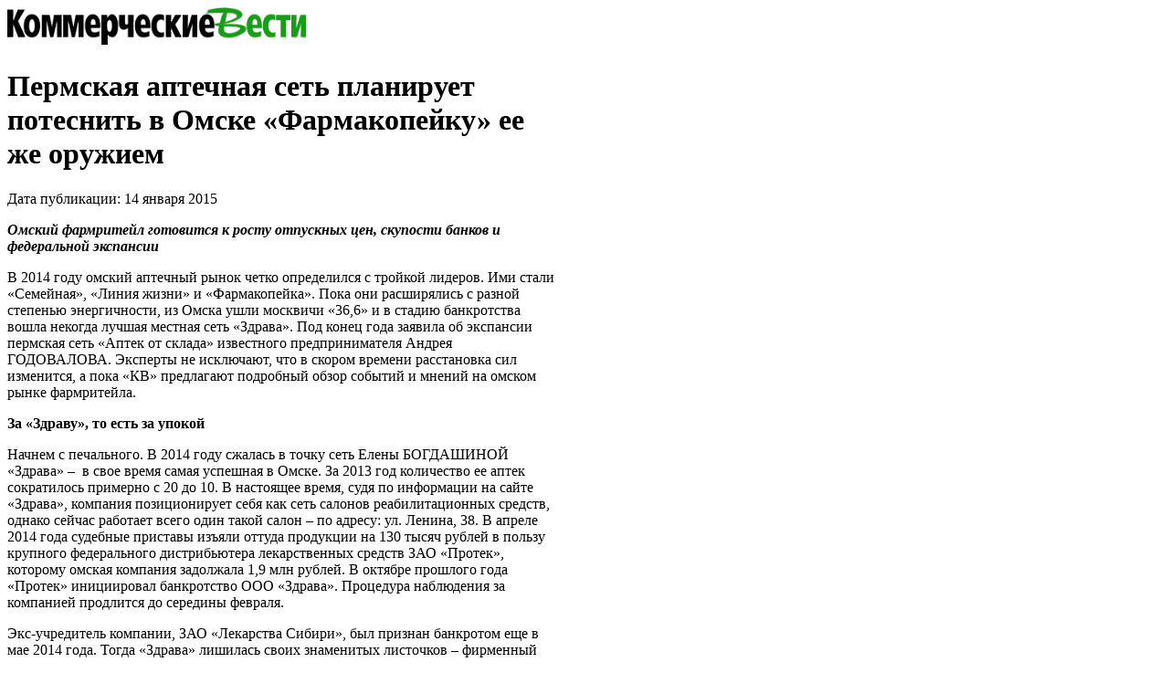

--- FILE ---
content_type: text/html; charset=utf-8
request_url: https://kvnews.ru/gazeta/2015/yanvar/-01/permskaya-aptechnaya-setplaniruet-potesnit-v-omske-farmakopeyku-ee-zhe-oruzhiem=print
body_size: 12608
content:


<!DOCTYPE html>
<html>
<head>
<meta http-equiv="Content-Type" content="text/html; charset=utf-8" />
<meta name="robots" content="noindex, nofollow"/>
<title>Пермская аптечная сеть планирует потеснить в Омске «Фармакопейку» ее же оружием — KVnews.ru</title>
<link rel="stylesheet" type="text/css" href="/css_js/print.css"/>
</head>
<body style="background:none !important;">
<div id="print">
    <div class="header">
		<a href="/"><img src="/img/tpl/logo.png"></a>
    </div>
	<div class="clear"></div>
	<div id="page">

		
<h1>Пермская аптечная сеть планирует потеснить в Омске «Фармакопейку» ее же оружием</h1>
Дата публикации: 14 января 2015<br>
<div class="content">
	<p><b><i>Омский фармритейл готовится к росту отпускных цен, скупости банков и федеральной экспансии</i></b></p><p>В 2014 году омский аптечный рынок четко определился с тройкой лидеров. Ими стали «Семейная», «Линия жизни» и «Фармакопейка». Пока они расширялись с разной степенью энергичности, из Омска ушли москвичи «36,6» и в стадию банкротства вошла некогда лучшая местная сеть «Здрава». Под конец года заявила об экспансии пермская сеть «Аптек от склада» известного предпринимателя Андрея ГОДОВАЛОВА. Эксперты не исключают, что в скором времени расстановка сил изменится, а пока «КВ» предлагают подробный обзор событий и мнений на омском рынке фармритейла.</p><p><b>За «Здраву», то есть за упокой</b></p><p>Начнем с печального. В 2014 году сжалась в точку сеть Елены БОГДАШИНОЙ «Здрава» –  в свое время самая успешная в Омске. За 2013 год количество ее аптек сократилось примерно с 20 до 10. В настоящее время, судя по информации на сайте «Здрава», компания позиционирует себя как сеть салонов реабилитационных средств, однако сейчас работает всего один такой салон – по адресу: ул. Ленина, 38. В апреле 2014 года судебные приставы изъяли оттуда продукции на 130 тысяч рублей в пользу крупного федерального дистрибьютера лекарственных средств ЗАО «Протек», которому омская компания задолжала 1,9 млн рублей. В октябре прошлого года «Протек» инициировал банкротство ООО «Здрава». Процедура наблюдения за компанией продлится до середины февраля.</p><p>Экс-учредитель компании, ЗАО «Лекарства Сибири», был признан банкротом еще в мае 2014 года. Тогда «Здрава» лишилась своих знаменитых листочков – фирменный логотип был выставлен на торги.</p><p>Конкурсное производство в отношении еще одной компании Елены БОГДАШИНОЙ – ЗАО «Торгово-медицинская компания «Фармэкс», которое на протяжении всей своей истории было тесно связано с сетью аптек «Здрава», завершилось в ноябре 2014 года. В конце 2013 года организация подала на самобанкротство. За год конкурсный управляющий установил, что сумма требований кредиторов превысила 62,4 млн рублей, а имущества у предприятия – на полмиллиона. Все эти деньги ушли на вознаграждение управляющему и его текущие расходы.</p><p><i>– Когда мы пришли на рынок, «Здрава» была лучшей и самой крупной сетью в Омске, – </i>рассказывает учредитель сети аптек «Семейная» Станислав НЕМЧИНОВ<i>. – Мы открывали первую аптеку, а «Здрав» было уже 23 или 24. У них были самые новые лекарства и самые лучшие фармацевты. Что здесь скажешь? Чтобы остаться на рынке, не стоит гнаться за рейтингами и объемами продаж, а нужно очень четко смотреть, что происходит с расходами и доходами, выбирать лучшие места для размещения.</i></p><p><b>«36,6» не понравилось в провинции</b></p><p>В менее трагических условиях летом 2014 года из Омска исчезла крупнейшая федеральная сеть аптек «36,6», заявив, что наш город приносит им убытки. В июле 2014 года «КВ» рассказывали, что сеть не выдержала темпов собственной региональной экспансии и не смогла бороться с убыточностью. Оказалось, что дела у них плохи по всей России, кроме Москвы и Московской области. По данным «Коммерсант», к зиме в регионах было продано более 340 аптек «36,6», порядка трех четвертей которых находились в аренде. За аптечное хозяйство компания выручила примерно 2,6 млрд рублей. Согласно консолидированной финансовой отчетности за 1 полугодие 2014 года по МСФО, долги «36,6» составляли почти 10 млрд рублей, из которых краткосрочные – 1,78 млрд рублей.</p><p>В Омске 13 помещений, находившихся в аренде у «36,6», перешли компании Татьяны БОЧАРОВОЙ ООО «Фармдело», известной аптечными брендами «Линия жизни» и «Первая социальная».  Собственник помещений, ОАО «Аптечная сеть «Омское лекарство», перезаключил договоры с новым арендатором на 10 лет. Татьяна Николаевна рассказала «КВ», что от одной из точек отказалась по техническим причинам, в остальных расположились 8 «Линий жизни» и 4 «Первые социальные».</p><p><i>– Все объекты уже введены в эксплуатацию, аптеки работают, – </i>рассказала Татьяна БОЧАРОВА. – <i>Состав помещений определен, и, чтобы оптимизировать расходы по арендной плате, мы нашли субарендатора. </i></p><p><b>Нездоровая обстановка</b></p><p>По данным розничного аудита ГЛС в РФтм, приведенным на информационно-аналитическом портале ГК «Ремедиум», объем аптечного рынка Омска за первое полугодие 2014 года в натуральных показателях снизился на 5% и составил 21,6 млн упаковок. В оптовых ценах рынок также просел и в рублевом эквиваленте (-4%), и в долларовом (-15%), составив 2,664 млрд рублей (76,172 млн долларов). В ценах конечного потребления по итогам полугодия он оценивался в 3,335 млрд рублей (-1% в рублях и -12% в долларах).</p><p>Средняя стоимость лекарств в омских аптеках по итогам первых шести месяцев прошлого года составила 4,41 доллара, в то время как в аналогичный период 2013 года – 4,79 доллара, что выше, чем в целом по России (4,15 доллара). Затраты горожан на приобретение лекарств превысили среднероссийские на целых 30% – в то время один абстрактный россиянин подлечился на 60,8 доллара, омич потратил на лекарства 81,76 доллара.</p><p>Заметим, что при этом уровень средней заработной платы в Омской области в I квартале 2014 года составил 25 585 рублей (731,42 доллара), что, наоборот, на 19% ниже, чем в среднем по России (31 509 рублей). Получается, мы больше болеем, но меньше зарабатываем.</p><p>По данным министерства здравоохранения Омской области, на территории региона работает около 1 тысячи аптечных организаций, более 70% из которых расположены в Омске. На одну аптеку приходится менее 2 тысяч душ населения, что, как считают в минздраве, <i>«лучше среднероссийского показателя», </i>который составляет порядка 3 тысяч человек. Не все представители аптечного бизнеса считают, что это – «лучше».</p><p><i> – В Омске рынок и так достаточно плотен. У нас один из самых низких в России показателей по средней посещаемости аптек. Если в Омске этот показатель составляет порядка 1800 человек на одну аптеку, то в других крупных российских городах – от 3,5 до 5 тысяч, – </i>рассказала Татьяна БОЧАРОВА.</p><p>Учитывая, что на лекарство жители Омска тратят на треть больше, чем в среднем по стране, частота посещений аптек все же должна быть выше. Станислав НЕМЧИНОВ вообще считает, что не статистика красит аптеку, а удачная география.</p><p><i>– Самое важное для аптеки, как и для всей остальной розницы, –расположение. В удачном месте могут прекрасно соседствовать по три-четыре крупные аптеки, и все при этом будут в плюсе. Люди знают такие места, и, чтобы сэкономить время на поисках лекарств, сразу идут туда, так как уверены, что хотя бы в одной из них обязательно найдется необходимый препарат, – </i>говорит Станислав НЕМЧИНОВ.</p><p><b>Присмотрелись, полюбились</b></p><p>Низкая покупательная способность при серьезной необходимости в лекарствах вызывает у омичей логичный интерес к аптекам-дискаунтерам. Из трех лидеров рынка – «Фармакопейка», «Семейная», «Линия жизни» – двух можно отнести именно к этой категории. Если «Фармакопейка» является стопроцентным дискаунтером, то в «Семейных» есть акционный график: в той или иной аптеке лекарства со скидкой можно купить в определенный день недели. ООО «Фармдело» в сложившейся ситуации, напротив, стремится дистанцироваться от дискаунтеров. Гендиректор компании Татьяна БОЧАРОВА рассказала, что из двух брендов – «Линия жизни» и «Первая социальная аптека» – она сейчас делает ставку на первый.</p><p><i>– Сейчас лидеры, действительно, определены. Мне кажется, весь прошлый год мы достаточно хорошо уживались: привыкли друг к другу, полюбились, посмотрели, кто как работает и кто в чем сильнее, нашли собственную нишу. В данной расстановке сил у нас есть замечательное конкурентное преимущество – мы не относим себя к дискаунтерам, в отличие от двух других наших коллег. Мы в этой ситуации должны еще больше думать о фармацевтическом консультировании, наличии широкого ассортимента сопутствующих товаров. Сейчас мы явно занимаем лидирующие позиции в сфере ортопедии и реабилитации и считаем, что чем больше мы будем дифференцироваться, тем больше шансов у нас быть успешными в этой тройке,</i> – говорит Татьяна БОЧАРОВА.</p><p>Учредитель аптечной сети «Семейная» называет своими главными преимуществами удачно расположенные помещения, из которых лишь несколько в аренде, а остальные в собственности, а также отсутствие кредитов и разумную ценовую политику. В период кризиса, он отмечает, минимизация затрат встает на первое место.</p><p>Омская «Фармакопейка», с руководством которой нам не удалось связаться, весь 2014 год продолжала заниматься тотальным покрытием территории – зачастую наступая на пятки конкурентам. Красные вывески аптек от склада появлялись буквально в нескольких метрах от зеленых «Семейной».</p><p><i> – Я думаю, они взяли «Семейную» за ориентир. Раз она никуда не уходит, решили, что и им там место найдется. Вредит нам это или нет? Мы ведь продолжаем открываться, ни одной аптеки не закрыли. У нас почти все помещения в собственности, а они, чтобы встать рядом с нами, платят по 3-4 тысячи рублей за кв. м, – </i>сказал Станислав НЕМЧИНОВ, признавая, что <i>«без них было бы лучше».</i></p><p><i>– Я бы не назвала этот бизнес здоровым, – </i>говорит Татьяна БОЧАРОВА. – <i>Скорее всего, в итоге потеряют все – рынок ведь не резиновый. Даже если местная «Фармакопейка» займет все сдаваемые в аренду помещения, количество жителей и их покупательная способность от этого не увеличатся.</i></p><p>У «Фармакопейки» на данный момент 47 филиалов в Омске. Вровень с ней идет «Семейная» (48 точек). У «Линии жизни» и «Первой социальной аптеки» в общей сложности 42 представительства.</p><p><b>«Фармакопейка» набивает цену?</b></p><p>Масштабные действия дискаунтера наталкивают экспертов на предположения о том, что «Фармакопейка», которую развивает в Сибирском федеральном округе ООО «Медэкспорт – Северная звезда» Олега и Сергея МИЛЮТИНЫХ, готовится к продаже. <i>«На сегодня, насколько я вижу, их интересует не прибыль, а объем продаж, так как именно от этого зависит стоимость дальнейшего выкупа организации»,</i> – считает Станислав НЕМЧИНОВ. Он отмечает, что в Омск еще есть кому зайти. К примеру, в нашем аптечном ритейле еще не представлен самый крупный в России игрок – компания «Протек» (та самая, что банкротит «Здраву» в качестве оптовика), известная фарммаркетами «Ригла» и дискаунтерами «Будь здоров!». Эксперт считает, велика вероятность того, что они о себе еще заявят.</p><p>Слухи о том, что «Фармакопейка» растет как на дрожжах с целью дальнейшей продажи, Татьяна БОЧАРОВА также считает не лишенными логики: <i>«Сделки по покупке происходят без учета эффективности, а в зависимости от количества точек. Кто знает, может быть, нас ждут изменения в 2015 году. Возможно, придет федеральный игрок уровня «Риглы». Жизнь тогда станет еще интересней и веселей».</i></p><p>О намерении выкупить омскую «Фармакопейку» уже заявлял осенью прошлого года пермский предприниматель Андрей ГОДОВАЛОВ – учредитель ООО «Годовалов», который до последнего времени являлся поставщиком омской «Фармакопейки». Эксперты утверждают, что именно это сотрудничество позволяло местному дискаунтеру так энергично демпинговать.</p><p><i>«У нас были намерения купить сеть «Фармакопейка», и мы даже вели переговоры с «Медэкспортом», однако из-за разногласий между совладельцами сети сделка не состоялась»,</i> – приводит комментарий Андрея ГОДОВАЛОВА «Коммерсант».</p><p>Пока предпринимателю принадлежат «Фармакопейки» лишь в Уральском федеральном округе. Их там намного меньше, чем в Сибири. Основной упор ООО «Годовалов», также известное как «Партнерство Шаврин и Годовалов», делает на собственный бренд – «Аптека от склада».</p><p><b>Новенький</b></p><p>С ними-то пермяки и пришли в Омск – несмотря на то, что с «Медэкспортом – Северной звездой» у них не срослось. Развитием «Аптек от склада» в Омске занимается еще одна организация г-на ГОДОВАЛОВА – ООО «Сибирия». О начале экспансии стало известно в ноябре 2014 года, а через месяц с небольшим, к началу 2015 года, аптечная сеть уже насчитывала 18 точек. Предприниматель рассказывал «Коммерсанту», что планы у него амбициозные – занять 30% омского аптечного рынка. Технология такого захвата доли рынка уже отработана в Омске «Фармакопейкой» – практически оптовые цены, заявленные как цены склада. То есть пермяки собираются потеснить, в частности, и «Фармакопейку» ее же оружием.</p><p>Местные конкуренты отнеслись к заявлению скептически. Татьяна БОЧАРОВА полагает, что оно носит популистский характер.</p><p><i>– Занять 30% дорогого стоит. Да, это достаточно известная в России сеть, известный предприниматель, который владеет не только аптеками, но и ресурсами. Наверное, намерения такие у него могут быть, но заявления о долях рынка, исходя из уже приобретенных им аптек, которые не являются самыми лучшими, – это своеобразные политические лозунги, запугивание</i>, – считает Татьяна БОЧАРОВА.</p><p>При этом она отмечает, что рада выходу на рынок очередного дискаунтера, то есть конкурента в другой нише. <i>«Основную стратегию, может быть, менять не придется – только еще больше дистанцироваться»,</i> – говорит гендиректор «Фармдела». Татьяна Николаевна не исключает, что в 2015 году переведет несколько «Первых социальных аптек» в менее «бюджетные» «Линии жизни».</p><p>Станислав НЕМЧИНОВ считает, что, чтобы понять нового конкурента, надо дать ему поработать в новых условиях –  ведь <i>«в Перми в этом году рынок вырос за 9 месяцев на 18%, а у нас результат – минус 1%».</i></p><p>По подсчетам собственника «Семейной», прямые убытки ООО «Сибирия» (без учета затрат на оборудование и лекарства) в декабре 2014 года составили порядка 6 млн рублей. Эксперт объяснил, что брал в расчет заработную плату фармацевтов, арендные платежи и налоговые вычеты.</p><p><b>Несладкое «Омское лекарство»</b></p><p>19 декабря был объявлен аукцион по продаже 51% акций ОАО «Аптечная сеть «Омское лекарство». Начальная цена – 390 млн 61 тысяча рублей, шаг аукциона – 5 млн рублей.</p><p>Желание избавиться от неудобного актива у собственника в лице министерства имущественных отношений Омской области зреет с момента образования ОАО в 2009 году вследствие приватизации ГП «Омское лекарство». В 2014 году Контрольно-счетная палата Омской области проверяла финансово-хозяйственную деятельность ОАО «Аптечная сеть «Омское лекарство» за 2013 год. Особо ведомство интересовали причины неперечисления предприятием дивидендов в областной бюджет.</p><p><i>«Выручка общества в 2013 году составила 1,1 млрд рублей, прибыль – всего 6 млн рублей», – </i>докладывала 2 июля депутатам Заксобрания аудитор КСП Людмила ШЕВЧЕНКО. Для сравнения, согласно данным отчета о финансовых результатах ОАО «Аптечная сеть «Омское лекарство», выручка организации за 2012 год была меньше на 32 млн рублей, при этом чистая прибыль, напротив, выше на 1,3 млн рублей.</p><p><i>– Убытки от основного вида деятельности – торговли лекарствами – наращиваются каждый год. Прибыль общество получает от других видов деятельности – 23% площадей сдаются в аренду, и еще в аптеках есть собственное производство. Основная причина наращивания убытков, по нашему мнению, это неверные управленческие решения и недостаточно эффективное управление, – </i>считают в КСП.</p><p>По данным Центра учета и содержания собственности Омской области, за девять месяцев 2014 года нераспределенная прибыль ОАО составила 8 млн 130 тысяч рублей, дебиторская задолженность – 51 млн 306 тысяч рублей, кредиторская – 113 млн 914 тысяч рублей. Внеоборотные активы были оценены в 176 млн 843 тысячи рублей, оборотные – в 205 млн 494 тысячи рублей. Аптечная сеть состоит из 116 зданий, аптек, складов, гаражей и 42 земельных участков в Омске и сельских районах. Штатная численность предприятии – 669 человек.</p><p>17 сентября правительство Омской области одобрило приватизацию 51% доли ОАО «Аптечная сеть «Омское лекарство», но конкурс был объявлен лишь через три месяца. Дата окончания приема заявок – 23 января 2015 года. Результаты станут известны 17 февраля. Покупателям могут выступить вышеназванные федеральные игроки, например,  «Протек».</p><p><b>Инвестор должен держать сейф</b></p><p>Так как потенциальному инвестору запрещается перепрофилировать аптечную сеть и избавляться от таких социальных функций, как льготное лекарственное обеспечение, круг претендентов на лот, судя по всему, будет весьма узок.</p><p><i>– Я не исключаю, что «Омское лекарство» найдет покупателя, но лично мы не взялись бы за такой проект. Коммерческой составляющей там в нашем понимании практически не осталось, а работа с бюджетной составляющей – это далеко не самое привлекательно решение для бизнеса. Ставка на бюджет сейчас, как вы знаете, это довольно рискованное мероприятие. Мы же работаем на себя, ничего некому не должны. Сколько заработали, столько и съели», – </i>говорит Татьяна БОЧАРОВА. Она рассказала, что ООО «Фармдело» чаще всего участвует в тендерах, претендуя на долю поставок, выделяемую по 94-ФЗ субъектам малого предпринимательства. Как правило, речь идет о медицинских препаратах, средствах реабилитации и ортопедии.</p><p><i>– Если не найдется частный инвестор, как то было задумано, то «Омское лекарство» просто вымрет, – </i>считает Станислав НЕМЧИНОВ<i>. – Ему необходимы нормальные вливания денег и технологий, и, ко всему прочему, они несут огромную социальную нагрузку: и льготные лекарства, и сильнодействующие наркотические препараты выдают только они. Ни у нас, ни у других омских аптек необходимых для этого лицензий нет. Поэтому, если частный инвестор, купив все это, откажется от выдачи наркопрепаратов, а такое уже случалось во Владивостоке и Москве, у области начнутся серьезнейшие проблемы. Когда государство пытается заставить выдавать такие лекарства коммерческие аптеки, то те говорят: мы бы рады, но не имеем права. Важно, чтобы власть не потеряла ниточку контроля и оставила эту функцию.</i></p><p>Действительно, весной 2014 года по этой причине московские власти предлагали вообще не лицензировать аптеки, отказывающиеся от работы с наркопрепаратами. Требования к их выдаче при этом предъявляются очень серьезные (обязательное условие – наличие сейфовых комнат). Частникам, конечно, невыгодно этим заниматься.</p><p><b>Цены на старт</b></p><p>В 2015 году омские фармритейлеры готовы сжать зубы, но не сдать позиции. «Линии жизни», как и всем остальным предприятиям, привыкшим к использованию заемных ресурсов, придется непросто из-за повышения ставок по кредитам. <i>«Мы понимаем, что ставок таких уже не будет, а кредиты будет сложнее и получить, и отработать – доходы вряд ли увеличатся, а расходы будут серьезные,</i> – говорит предпринимательница. – <i>Какие-то проекты, запланированные на 2015 год, нам, скорее всего, придется заморозить».</i></p><p>Кризис 2008 года компания, по ее словам, практически не заметила, так как на тот момент представляла собой небольшую сеть, которая справлялась собственными ресурсами, не привлекая заемных средств.</p><p><i>– Мы переживаем, что, как это произошло в 2008 году, выйдя с новогодних каникул, мы получим от поставщиков лекарства с совершенно новыми ценами – плюс 20%, плюс 40%. А к лету, возможно, и все плюс 65%,</i> – поделился учредитель сети аптек «Семейная», в которой доля валютного товара на сегодня составляет 90%.</p><p><i>– Спроси вы меня о ценах на лекарства еще месяц назад, я бы сказала, что они подорожают процентов на 15. Сейчас мы понимаем, что рост будет не менее 25%,</i> – сказала Татьяна БОЧАРОВА. – <i>Еще недавно мы планировали, что рост цен на продукцию для ортопедии и реабилитации, по которой мы работаем с немецкими партнерами, произойдет с 12 января 2015 года. Однако буквально с середины декабря мы каждый день стали получать новые вводные о том, что скорее всего цены вырастут раньше. В итоге только предновогоднее повышение составило 15%. Мы, конечно, постарались максимально пополнить запасы по старым ценам.</i></p>
</div>

<br><hr>
© 2001—2013 ООО ИЗДАТЕЛЬСКИЙ ДОМ «КВ».<br>
<a href="http://kvnews.ru/gazeta/2015/yanvar/-01/permskaya-aptechnaya-setplaniruet-potesnit-v-omske-farmakopeyku-ee-zhe-oruzhiem">http://kvnews.ru/gazeta/2015/yanvar/-01/permskaya-aptechnaya-setplaniruet-potesnit-v-omske-farmakopeyku-ee-zhe-oruzhiem</a>


	</div>
<!--LiveInternet counter--><script type="text/javascript"><!--
document.write("<img src='http://counter.yadro.ru/hit?r"+
escape(document.referrer)+((typeof(screen)=="undefined")?"":
";s"+screen.width+"*"+screen.height+"*"+(screen.colorDepth?
screen.colorDepth:screen.pixelDepth))+";u"+escape(document.URL)+
";i"+escape("Жж"+document.title.substring(0,80))+";"+Math.random()+
"' width=1 height=1 alt=''>")//--></script><!--/LiveInternet-->


<!-- Yandex.Metrika counter -->
<script type="text/javascript">
    (function (d, w, c) {
        (w[c] = w[c] || []).push(function() {
            try {
                w.yaCounter17945593 = new Ya.Metrika({
                    id:17945593,
                    clickmap:true,
                    trackLinks:true,
                    accurateTrackBounce:true,
                    webvisor:true
                });
            } catch(e) { }
        });

        var n = d.getElementsByTagName("script")[0],
            s = d.createElement("script"),
            f = function () { n.parentNode.insertBefore(s, n); };
        s.type = "text/javascript";
        s.async = true;
        s.src = "https://mc.yandex.ru/metrika/watch.js";

        if (w.opera == "[object Opera]") {
            d.addEventListener("DOMContentLoaded", f, false);
        } else { f(); }
    })(document, window, "yandex_metrika_callbacks");
</script>
<noscript><div><img src="https://mc.yandex.ru/watch/17945593" style="position:absolute; left:-9999px;" alt="" /></div></noscript>
<!-- /Yandex.Metrika counter -->

<!-- гоголь аналитик  -->
<script type="text/javascript">
	var _gaq = _gaq || [];
	_gaq.push(['_setAccount', 'UA-43951999-1']);
	_gaq.push(['_trackPageview']);

	(function() {
	var ga = document.createElement('script'); ga.type = 'text/javascript'; ga.async = true;
	ga.src = ('https:' == document.location.protocol ? 'https://' : 'http://') + 'stats.g.doubleclick.net/dc.js';
	var s = document.getElementsByTagName('script')[0]; s.parentNode.insertBefore(ga, s);
	})();
</script>

<!-- Rating@Mail.ru counter -->
<script type="text/javascript">//<![CDATA[
var _tmr = _tmr || [];
_tmr.push({id: "2402126", type: "pageView", start: (new Date()).getTime()});
(function (d, w) {
   var ts = d.createElement("script"); ts.type = "text/javascript"; ts.async = true;
   ts.src = (d.location.protocol == "https:" ? "https:" : "http:") + "//top-fwz1.mail.ru/js/code.js";
   var f = function () {var s = d.getElementsByTagName("script")[0]; s.parentNode.insertBefore(ts, s);};
   if (w.opera == "[object Opera]") { d.addEventListener("DOMContentLoaded", f, false); } else { f(); }
})(document, window);
//]]></script><noscript><div style="position:absolute;left:-10000px;">
<img src="//top-fwz1.mail.ru/counter?id=2402126;js=na" style="border:0;" height="1" width="1" alt="Рейтинг@Mail.ru" />
</div></noscript>
<!-- //Rating@Mail.ru counter -->
<!-- 2d860f37c51cd13a -->
</body>
</html>

--- FILE ---
content_type: text/css
request_url: https://kvnews.ru/css_js/print.css
body_size: 400
content:
body{
background-color:#fff!important;
}

/*версия для печати*/
#print{
	background-color:#fff;
	width:600px;
	}

#print #column2{
	width:600px;
	background:#fff;
	}

#print #column2 h1{
	padding-left:0;
	margin-right:5px
	}

#print #header{
	padding:0;
	}

#print #header p{
	margin:8px 100px 0 0;
	line-height:19px
	}

#print #address{
	border:0;
	padding-top:7px
	}

#print #aboutmore{
	margin:0;
	height:177px
	}

#print #contentwrapper{
	margin-bottom:0;
	width:560px
	}

#print #aboutmore .image{
	height:auto;
	width:230px;
	margin-right:15px
	}

#print #aboutmore .price{
	font-size:19px;
	font-weight:bold;
	color:#000;
	border:1px solid #000;
	padding:10px 15px;
	float:left;
	margin-top:100px
	}

#print h4{
	width:573px;
	margin-right:5px
	}

#print .noborder{
	border:0
	}